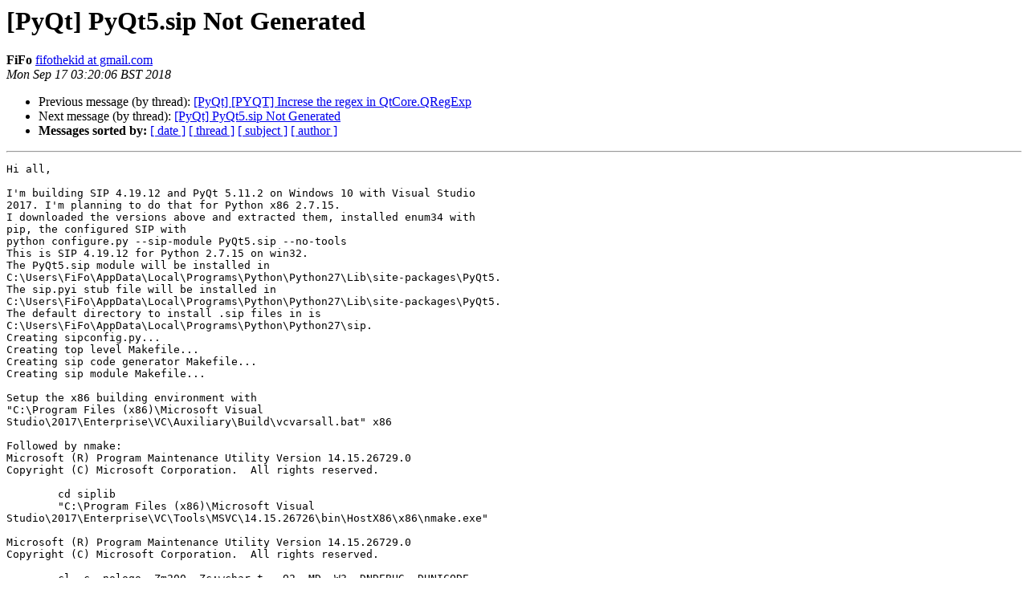

--- FILE ---
content_type: text/html
request_url: https://riverbankcomputing.com/pipermail/pyqt/2018-September/040870.html
body_size: 2533
content:
<!DOCTYPE HTML PUBLIC "-//W3C//DTD HTML 4.01 Transitional//EN">
<HTML>
 <HEAD>
   <TITLE> [PyQt] PyQt5.sip Not Generated
   </TITLE>
   <LINK REL="Index" HREF="index.html" >
   <LINK REL="made" HREF="mailto:pyqt%40riverbankcomputing.com?Subject=Re%3A%20%5BPyQt%5D%20PyQt5.sip%20Not%20Generated&In-Reply-To=%3CCAOp7GT6Hmjib2-osLF5wzQkzvq%2Ba_cY_iA%3DWZFDw%2BAtxy%3DDH0Q%40mail.gmail.com%3E">
   <META NAME="robots" CONTENT="index,nofollow">
   <style type="text/css">
       pre {
           white-space: pre-wrap;       /* css-2.1, curent FF, Opera, Safari */
           }
   </style>
   <META http-equiv="Content-Type" content="text/html; charset=utf-8">
   <LINK REL="Previous"  HREF="040869.html">
   <LINK REL="Next"  HREF="040871.html">
 </HEAD>
 <BODY BGCOLOR="#ffffff">
   <H1>[PyQt] PyQt5.sip Not Generated</H1>
    <B>FiFo</B> 
    <A HREF="mailto:pyqt%40riverbankcomputing.com?Subject=Re%3A%20%5BPyQt%5D%20PyQt5.sip%20Not%20Generated&In-Reply-To=%3CCAOp7GT6Hmjib2-osLF5wzQkzvq%2Ba_cY_iA%3DWZFDw%2BAtxy%3DDH0Q%40mail.gmail.com%3E"
       TITLE="[PyQt] PyQt5.sip Not Generated">fifothekid at gmail.com
       </A><BR>
    <I>Mon Sep 17 03:20:06 BST 2018</I>
    <P><UL>
        <LI>Previous message (by thread): <A HREF="040869.html">[PyQt] [PYQT] Increse the regex in QtCore.QRegExp
</A></li>
        <LI>Next message (by thread): <A HREF="040871.html">[PyQt] PyQt5.sip Not Generated
</A></li>
         <LI> <B>Messages sorted by:</B> 
              <a href="date.html#40870">[ date ]</a>
              <a href="thread.html#40870">[ thread ]</a>
              <a href="subject.html#40870">[ subject ]</a>
              <a href="author.html#40870">[ author ]</a>
         </LI>
       </UL>
    <HR>  
<!--beginarticle-->
<PRE>Hi all,

I'm building SIP 4.19.12 and PyQt 5.11.2 on Windows 10 with Visual Studio
2017. I'm planning to do that for Python x86 2.7.15.
I downloaded the versions above and extracted them, installed enum34 with
pip, the configured SIP with
python configure.py --sip-module PyQt5.sip --no-tools
This is SIP 4.19.12 for Python 2.7.15 on win32.
The PyQt5.sip module will be installed in
C:\Users\FiFo\AppData\Local\Programs\Python\Python27\Lib\site-packages\PyQt5.
The sip.pyi stub file will be installed in
C:\Users\FiFo\AppData\Local\Programs\Python\Python27\Lib\site-packages\PyQt5.
The default directory to install .sip files in is
C:\Users\FiFo\AppData\Local\Programs\Python\Python27\sip.
Creating sipconfig.py...
Creating top level Makefile...
Creating sip code generator Makefile...
Creating sip module Makefile...

Setup the x86 building environment with
&quot;C:\Program Files (x86)\Microsoft Visual
Studio\2017\Enterprise\VC\Auxiliary\Build\vcvarsall.bat&quot; x86

Followed by nmake:
Microsoft (R) Program Maintenance Utility Version 14.15.26729.0
Copyright (C) Microsoft Corporation.  All rights reserved.

        cd siplib
        &quot;C:\Program Files (x86)\Microsoft Visual
Studio\2017\Enterprise\VC\Tools\MSVC\14.15.26726\bin\HostX86\x86\nmake.exe&quot;

Microsoft (R) Program Maintenance Utility Version 14.15.26729.0
Copyright (C) Microsoft Corporation.  All rights reserved.

        cl -c -nologo -Zm200 -Zc:wchar_t- -O2 -MD -W3 -DNDEBUG -DUNICODE
-DWIN32 -DQT_LARGEFILE_SUPPORT -DSIP_MODULE_NAME=\&quot;PyQt5.sip\&quot; -I.
-IC:\Users\FiFo\AppData\Local\Programs\Python\Python27\include -Fo
@C:\Users\FiFo\AppData\Local\Temp\nm8C0F.tmp
siplib.c
apiversions.c
descriptors.c
qtlib.c
threads.c
objmap.c
voidptr.c
array.c
int_convertors.c
Generating Code...
        cl -c -nologo -Zm200 -Zc:wchar_t- -O2 -MD -W3 -w34100 -w34189
-DNDEBUG -DUNICODE -DWIN32 -DQT_LARGEFILE_SUPPORT
-DSIP_MODULE_NAME=\&quot;PyQt5.sip\&quot; -I.
-IC:\Users\FiFo\AppData\Local\Programs\Python\Python27\include -Fo
@C:\Users\FiFo\AppData\Local\Temp\nm9111.tmp
bool.cpp
        link /NOLOGO /DYNAMICBASE /NXCOMPAT /DLL /MANIFEST
/MANIFESTFILE:sip.pyd.manifest /SUBSYSTEM:CONSOLE /INCREMENTAL:NO
/OUT:sip.pyd @C:\Users\FiFo\AppData\Local\Temp\nm9170.tmp
   Creating library sip.lib and object sip.exp
        mt -nologo -manifest sip.pyd.manifest -outputresource:sip.pyd;2

The installed the packages with nmake install:
Microsoft (R) Program Maintenance Utility Version 14.15.26729.0
Copyright (C) Microsoft Corporation.  All rights reserved.

        cd siplib
        &quot;C:\Program Files (x86)\Microsoft Visual
Studio\2017\Enterprise\VC\Tools\MSVC\14.15.26726\bin\HostX86\x86\nmake.exe&quot;
install

Microsoft (R) Program Maintenance Utility Version 14.15.26729.0
Copyright (C) Microsoft Corporation.  All rights reserved.

        copy /y sip.pyd
C:\Users\FiFo\AppData\Local\Programs\Python\Python27\Lib\site-packages\PyQt5\sip.pyd
        1 file(s) copied.
        copy /y D:\opencv\sip-4.19.12\sip.pyi
C:\Users\FiFo\AppData\Local\Programs\Python\Python27\Lib\site-packages\PyQt5\sip.pyi
        1 file(s) copied.
        C:\Users\FiFo\AppData\Local\Programs\Python\Python27\python.exe
D:\opencv\sip-4.19.12\mk_distinfo.py &quot;&quot;
C:\Users\FiFo\AppData\Local\Programs\Python\Python27\Lib\site-packages\PyQt5_sip-4.19.12.dist-info
installed.txt

D:\opencv\sip-4.19.12\sipgen&gt;pip freeze
backports.functools-lru-cache==1.5
cycler==0.10.0
enum34==1.1.6
kiwisolver==1.0.1
matplotlib==2.2.3
numpy==1.15.1
Pillow==5.2.0
pynaoqi==2.1.4.13
pyparsing==2.2.0
PyQt5-sip==4.19.12
python-dateutil==2.7.3
pytz==2018.5
six==1.11.0

But I cannot find that PyQt5.sip file anywhere. Building PyQt gives:
D:\opencv\PyQt5_gpl-5.11.2&gt;python configure.py
Querying qmake about your Qt installation...
Error: Unable to import PyQt5.sip. Make sure you have configured SIP to
create
a private copy of the sip module.


Any suggestions would be welcome
-------------- next part --------------
An HTML attachment was scrubbed...
URL: &lt;<A HREF="https://www.riverbankcomputing.com/pipermail/pyqt/attachments/20180916/5f7003ab/attachment.html">https://www.riverbankcomputing.com/pipermail/pyqt/attachments/20180916/5f7003ab/attachment.html</A>&gt;
</PRE>









<!--endarticle-->
    <HR>
    <P><UL>
        <!--threads-->
	<LI>Previous message (by thread): <A HREF="040869.html">[PyQt] [PYQT] Increse the regex in QtCore.QRegExp
</A></li>
	<LI>Next message (by thread): <A HREF="040871.html">[PyQt] PyQt5.sip Not Generated
</A></li>
         <LI> <B>Messages sorted by:</B> 
              <a href="date.html#40870">[ date ]</a>
              <a href="thread.html#40870">[ thread ]</a>
              <a href="subject.html#40870">[ subject ]</a>
              <a href="author.html#40870">[ author ]</a>
         </LI>
       </UL>

<hr>
<a href="https://www.riverbankcomputing.com/mailman/listinfo/pyqt">More information about the PyQt
mailing list</a><br>
</body></html>
